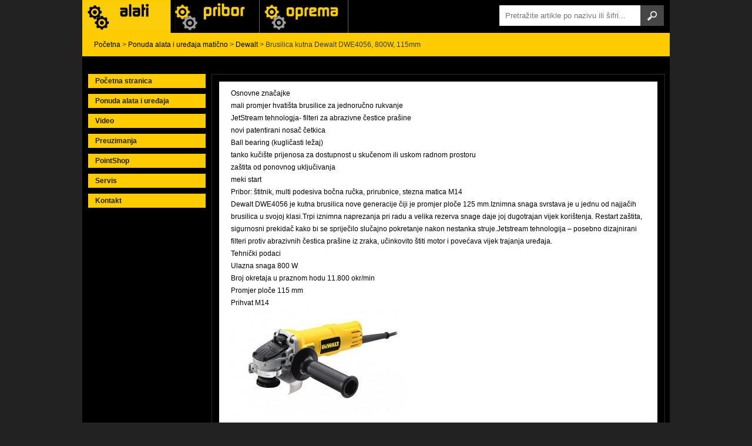

--- FILE ---
content_type: text/html; charset=UTF-8
request_url: https://dewalt.com.hr/alati-i-uredaji/dewalt/brusilica-kutna-dewalt-dwe4056-800w-115mm.html
body_size: 43793
content:
<!DOCTYPE HTML>

<meta http-equiv="Content-Type" content="text/html; charset=UTF-8" />
<title>Brusilica kutna Dewalt DWE4056, 800W, 115mm | Dewalt Hrvatska - Dewalt, Black&amp;Decker i Stanley alati</title>
	


<!-- All in One SEO Pack 2.11 by Michael Torbert of Semper Fi Web Design[87,207] -->
<link rel="author" href="https://plus.google.com/u/0/+Darkotetneralati" />
<meta name="description"  content="Osnovne značajke mali promjer hvatišta brusilice za jednoručno rukvanje JetStream tehnologja- filteri za abrazivne čestice prašine novi patentirani nosač" />

<meta name="keywords"  content="brusilica kutna dewalt dwe4056,800w,115mm" />

<link rel="canonical" href="https://dewalt.com.hr/alati-i-uredaji/dewalt/brusilica-kutna-dewalt-dwe4056-800w-115mm.html" />
			<script type="text/javascript" >
				window.ga=window.ga||function(){(ga.q=ga.q||[]).push(arguments)};ga.l=+new Date;
				ga('create', 'UA-8629466-31', 'auto');
				// Plugins
				
				ga('send', 'pageview');
			</script>
			<script async src="https://www.google-analytics.com/analytics.js"></script>
			<!-- /all in one seo pack -->
<link rel='dns-prefetch' href='//ajax.googleapis.com' />
<link rel='dns-prefetch' href='//s.w.org' />
<link rel="alternate" type="application/rss+xml" title="Dewalt Hrvatska - Dewalt, Black&amp;Decker i Stanley alati &raquo; Kanal" href="https://dewalt.com.hr/feed" />
<link rel="alternate" type="application/rss+xml" title="Dewalt Hrvatska - Dewalt, Black&amp;Decker i Stanley alati &raquo; Kanal komentara" href="https://dewalt.com.hr/comments/feed" />
		<script type="text/javascript">
			window._wpemojiSettings = {"baseUrl":"https:\/\/s.w.org\/images\/core\/emoji\/2.2.1\/72x72\/","ext":".png","svgUrl":"https:\/\/s.w.org\/images\/core\/emoji\/2.2.1\/svg\/","svgExt":".svg","source":{"concatemoji":"https:\/\/dewalt.com.hr\/wp-includes\/js\/wp-emoji-release.min.js?ver=4.7.29"}};
			!function(t,a,e){var r,n,i,o=a.createElement("canvas"),l=o.getContext&&o.getContext("2d");function c(t){var e=a.createElement("script");e.src=t,e.defer=e.type="text/javascript",a.getElementsByTagName("head")[0].appendChild(e)}for(i=Array("flag","emoji4"),e.supports={everything:!0,everythingExceptFlag:!0},n=0;n<i.length;n++)e.supports[i[n]]=function(t){var e,a=String.fromCharCode;if(!l||!l.fillText)return!1;switch(l.clearRect(0,0,o.width,o.height),l.textBaseline="top",l.font="600 32px Arial",t){case"flag":return(l.fillText(a(55356,56826,55356,56819),0,0),o.toDataURL().length<3e3)?!1:(l.clearRect(0,0,o.width,o.height),l.fillText(a(55356,57331,65039,8205,55356,57096),0,0),e=o.toDataURL(),l.clearRect(0,0,o.width,o.height),l.fillText(a(55356,57331,55356,57096),0,0),e!==o.toDataURL());case"emoji4":return l.fillText(a(55357,56425,55356,57341,8205,55357,56507),0,0),e=o.toDataURL(),l.clearRect(0,0,o.width,o.height),l.fillText(a(55357,56425,55356,57341,55357,56507),0,0),e!==o.toDataURL()}return!1}(i[n]),e.supports.everything=e.supports.everything&&e.supports[i[n]],"flag"!==i[n]&&(e.supports.everythingExceptFlag=e.supports.everythingExceptFlag&&e.supports[i[n]]);e.supports.everythingExceptFlag=e.supports.everythingExceptFlag&&!e.supports.flag,e.DOMReady=!1,e.readyCallback=function(){e.DOMReady=!0},e.supports.everything||(r=function(){e.readyCallback()},a.addEventListener?(a.addEventListener("DOMContentLoaded",r,!1),t.addEventListener("load",r,!1)):(t.attachEvent("onload",r),a.attachEvent("onreadystatechange",function(){"complete"===a.readyState&&e.readyCallback()})),(r=e.source||{}).concatemoji?c(r.concatemoji):r.wpemoji&&r.twemoji&&(c(r.twemoji),c(r.wpemoji)))}(window,document,window._wpemojiSettings);
		</script>
		<style type="text/css">
img.wp-smiley,
img.emoji {
	display: inline !important;
	border: none !important;
	box-shadow: none !important;
	height: 1em !important;
	width: 1em !important;
	margin: 0 .07em !important;
	vertical-align: -0.1em !important;
	background: none !important;
	padding: 0 !important;
}
</style>
<script type='text/javascript' src='http://ajax.googleapis.com/ajax/libs/jquery/1.4.1/jquery.min.js?ver=4.7.29'></script>
<link rel='https://api.w.org/' href='https://dewalt.com.hr/wp-json/' />
<link rel='prev' title='Pištolj za silikoniranje aku XR Dewalt DCE560D1, 300-310ml 18V, 2,0Ah' href='https://dewalt.com.hr/alati-i-uredaji/dewalt/pistolj-za-silikoniranje-aku-xr-dewalt-dce560d1-300-310ml-18v-20ah.html' />
<link rel='next' title='Radio punjač TOUGHSYSTEM Dewalt DWST1-75659-QW' href='https://dewalt.com.hr/alati-i-uredaji/dewalt/radio-punjac-toughsystem-dewalt-dwst1-75659-qw.html' />
<link rel='shortlink' href='https://dewalt.com.hr/?p=11186' />
<link rel="alternate" type="application/json+oembed" href="https://dewalt.com.hr/wp-json/oembed/1.0/embed?url=https%3A%2F%2Fdewalt.com.hr%2Falati-i-uredaji%2Fdewalt%2Fbrusilica-kutna-dewalt-dwe4056-800w-115mm.html" />
<link rel="alternate" type="text/xml+oembed" href="https://dewalt.com.hr/wp-json/oembed/1.0/embed?url=https%3A%2F%2Fdewalt.com.hr%2Falati-i-uredaji%2Fdewalt%2Fbrusilica-kutna-dewalt-dwe4056-800w-115mm.html&#038;format=xml" />
		<style type="text/css">.recentcomments a{display:inline !important;padding:0 !important;margin:0 !important;}</style>
		<link rel="shortcut icon" href="https://dewalt.com.hr/wp-content/themes/dewalt/favicon.ico" type="image/x-icon" />
<script type="text/javascript" src="https://dewalt.com.hr/wp-content/themes/dewalt/fancybox/jquery.fancybox-1.3.4.pack.js"></script>
<script type="text/javascript" src="https://dewalt.com.hr/wp-content/themes/dewalt/fancybox/jquery.easing-1.3.pack.js"></script>
<script src="https://dewalt.com.hr/wp-content/themes/dewalt/skripte/livevalidation.js" type="text/javascript"></script>
<script src="https://dewalt.com.hr/wp-content/themes/dewalt/skripte/skripte.js"></script>
<link rel="stylesheet" href="https://dewalt.com.hr/wp-content/themes/dewalt/fancybox/jquery.fancybox-1.3.4.css" type="text/css" media="screen" />
<link rel="stylesheet" href="https://dewalt.com.hr/wp-content/themes/dewalt/style.css" type="text/css" />
</head>

<body class="post-template-default single single-post postid-11186 single-format-standard">
	
	<div id="kontejner">
	<div id="header">
        <div id="header-logoi">
            <div class="dewalt aktivan">
                <a href="/alati-i-uredaji/dewalt">Alati i uređaji</a>
            </div>
            <div class="blackanddecker">
                <a href="/alati-i-uredaji/black-and-decker">Alati Black & Decker</a>
            </div>
            <div class="stanley">
                <a href="/alati-i-uredaji/stanley-alati">Alati Stanley</a>
            </div>
        </div>
        <div id="trazilica"><form action="https://dewalt.com.hr" id="forma" method="get">
    <div>
        <input type="text" id="s" name="s" value="" placeholder="Pretražite artikle po nazivu ili šifri..." />
        <input type="submit" value="" id="searchsubmit" />
    </div>
</form> </div>	</div>
    <div class="breadcrumbs dewalt">
    <!-- Breadcrumb NavXT 5.4.0 -->
<a title="Početna stranica" href="https://dewalt.com.hr">Početna</a> &gt; <a title="Ponuda alata i uređaja matično" href="https://dewalt.com.hr/./alati-i-uredaji">Ponuda alata i uređaja matično</a> &gt; <a title="Dewalt" href="https://dewalt.com.hr/./alati-i-uredaji/dewalt">Dewalt</a> &gt; Brusilica kutna Dewalt DWE4056, 800W, 115mm    </div><!--header-->
<div id="sidebar">
  <ul id="navigacija" class="dewalt">
   <li><a href="https://dewalt.com.hr">Početna stranica</a></li>
   <li><a href="https://dewalt.com.hr/alati-i-uredaji">Ponuda alata i uređaja</a>
   <ul>	<li class="cat-item cat-item-31"><a href="https://dewalt.com.hr/./alati-i-uredaji/black-and-decker" title="black-and-decker, američki proizvođač električnih alata za kućne majstore, inovativni proizvodi, tradicija, osiguran kvalitetan servis, rezevni djelovi...">Black And Decker</a>
<ul class='children'>
	<li class="cat-item cat-item-27"><a href="https://dewalt.com.hr/./alati-i-uredaji/black-and-decker/alati-i-uredjaji-black-and-decker-alati" >Akcija Black&amp;Decker 2016</a>
</li>
	<li class="cat-item cat-item-102"><a href="https://dewalt.com.hr/./alati-i-uredaji/black-and-decker/black-and-decker-kucanski-aparati" >Black&amp;Decker &#8211; kućanski aparati</a>
	<ul class='children'>
	<li class="cat-item cat-item-103"><a href="https://dewalt.com.hr/./alati-i-uredaji/black-and-decker/black-and-decker-kucanski-aparati/usisavaci" >Usisavači</a>
</li>
	</ul>
</li>
	<li class="cat-item cat-item-101"><a href="https://dewalt.com.hr/./alati-i-uredaji/black-and-decker/black-and-decker-vrtni-program" >Black&amp;Decker &#8211; vrtni program</a>
	<ul class='children'>
	<li class="cat-item cat-item-113"><a href="https://dewalt.com.hr/./alati-i-uredaji/black-and-decker/black-and-decker-vrtni-program/alati-i-uredjai-black-and-decker-vrtni-program" >Black&amp;Decker Lančaste pile</a>
</li>
	<li class="cat-item cat-item-111"><a href="https://dewalt.com.hr/./alati-i-uredaji/black-and-decker/black-and-decker-vrtni-program/kosilice" >Kosilice</a>
</li>
	<li class="cat-item cat-item-115"><a href="https://dewalt.com.hr/./alati-i-uredaji/black-and-decker/black-and-decker-vrtni-program/puhalice" >Puhalice</a>
</li>
	<li class="cat-item cat-item-114"><a href="https://dewalt.com.hr/./alati-i-uredaji/black-and-decker/black-and-decker-vrtni-program/skare-za-zivicu" >Škare za živicu</a>
</li>
	<li class="cat-item cat-item-112"><a href="https://dewalt.com.hr/./alati-i-uredaji/black-and-decker/black-and-decker-vrtni-program/skare-za-zivicu-akumulatorske" >Škare za živicu &#8211; akumulatorske</a>
</li>
	<li class="cat-item cat-item-110"><a href="https://dewalt.com.hr/./alati-i-uredaji/black-and-decker/black-and-decker-vrtni-program/trimeri" >Trimeri</a>
</li>
	</ul>
</li>
	<li class="cat-item cat-item-32"><a href="https://dewalt.com.hr/./alati-i-uredaji/black-and-decker/alati-i-uredjaji-black-and-decker" >Black&amp;Decker alati</a>
	<ul class='children'>
	<li class="cat-item cat-item-246"><a href="https://dewalt.com.hr/./alati-i-uredaji/black-and-decker/alati-i-uredjaji-black-and-decker/alati-i-uredjaji-black-and-decker-agregati" >Black&amp;Decker Agregati-generatori struje</a>
</li>
	<li class="cat-item cat-item-118"><a href="https://dewalt.com.hr/./alati-i-uredaji/black-and-decker/alati-i-uredjaji-black-and-decker/alati-i-uredjaji-black-and-decker-aku-busilice-odvijaci" >Black&amp;Decker Aku bušilica-odvijač</a>
</li>
	<li class="cat-item cat-item-285"><a href="https://dewalt.com.hr/./alati-i-uredaji/black-and-decker/alati-i-uredjaji-black-and-decker/alati-i-uredjaji-black-decker-aku-udarne-busilice-odvijaci" >Black&amp;Decker Aku udarne bušilica-odvijač</a>
</li>
	<li class="cat-item cat-item-284"><a href="https://dewalt.com.hr/./alati-i-uredaji/black-and-decker/alati-i-uredjaji-black-and-decker/black-and-decker-akumulatorski-odvijaci" >Black&amp;Decker Akumulatorski odvijači</a>
</li>
	<li class="cat-item cat-item-122"><a href="https://dewalt.com.hr/./alati-i-uredaji/black-and-decker/alati-i-uredjaji-black-and-decker/black-and-decker-blanjalice-black-and-decker-alati" >Black&amp;Decker Blanjalice za drvo</a>
</li>
	<li class="cat-item cat-item-117"><a href="https://dewalt.com.hr/./alati-i-uredaji/black-and-decker/alati-i-uredjaji-black-and-decker/busaci-cekici-black-decker" >Black&amp;Decker Bušaći čekići SDS-plus</a>
</li>
	<li class="cat-item cat-item-116"><a href="https://dewalt.com.hr/./alati-i-uredaji/black-and-decker/alati-i-uredjaji-black-and-decker/busilice-black-and-decker" >Black&amp;Decker Bušilice za drvo i metal</a>
		<ul class='children'>
	<li class="cat-item cat-item-286"><a href="https://dewalt.com.hr/./alati-i-uredaji/black-and-decker/alati-i-uredjaji-black-and-decker/busilice-black-and-decker/udarne-busilice-black-and-decker" >Black&amp;Decker Udarne bušilice</a>
</li>
		</ul>
</li>
	<li class="cat-item cat-item-289"><a href="https://dewalt.com.hr/./alati-i-uredaji/black-and-decker/alati-i-uredjaji-black-and-decker/alati-i-uredjai-balack-decker-detektori-matala" >Black&amp;Decker Detektori metala</a>
</li>
	<li class="cat-item cat-item-124"><a href="https://dewalt.com.hr/./alati-i-uredaji/black-and-decker/alati-i-uredjaji-black-and-decker/alati-i-uredjaji-black-and-decker-ekscentar-brusilice" >Black&amp;Decker ekscentar brusilice</a>
</li>
	<li class="cat-item cat-item-127"><a href="https://dewalt.com.hr/./alati-i-uredaji/black-and-decker/alati-i-uredjaji-black-and-decker/black-decker-fen-puhala-vruceg-zraka" >Black&amp;Decker Fen -puhalo vrućeg zraka</a>
</li>
	<li class="cat-item cat-item-123"><a href="https://dewalt.com.hr/./alati-i-uredaji/black-and-decker/alati-i-uredjaji-black-and-decker/glodalice-black-and-decker-alati" >Black&amp;Decker Glodalice za drvo</a>
</li>
	<li class="cat-item cat-item-125"><a href="https://dewalt.com.hr/./alati-i-uredaji/black-and-decker/alati-i-uredjaji-black-and-decker/alati-i-uredjaji-black-decker-klamerice" >Black&amp;Decker Klamerice električne</a>
</li>
	<li class="cat-item cat-item-121"><a href="https://dewalt.com.hr/./alati-i-uredaji/black-and-decker/alati-i-uredjaji-black-and-decker/kruzne-pile-black-decker-alati" >Black&amp;Decker Kružne pile</a>
</li>
	<li class="cat-item cat-item-119"><a href="https://dewalt.com.hr/./alati-i-uredaji/black-and-decker/alati-i-uredjaji-black-and-decker/black-decker-alati-kutne-brusilice" >Black&amp;Decker Kutne brusilice</a>
</li>
	<li class="cat-item cat-item-130"><a href="https://dewalt.com.hr/./alati-i-uredaji/black-and-decker/alati-i-uredjaji-black-and-decker/alati-i-uredjaji-black-decker-laserska-tehnika" >Black&amp;Decker Laserska tehnika</a>
</li>
	<li class="cat-item cat-item-288"><a href="https://dewalt.com.hr/./alati-i-uredaji/black-and-decker/alati-i-uredjaji-black-and-decker/alati-i-uredjaji-black-decker-visenamjenski-alat" >Black&amp;Decker Multimaster &#8211; višenamjenski alat</a>
</li>
	<li class="cat-item cat-item-290"><a href="https://dewalt.com.hr/./alati-i-uredaji/black-and-decker/alati-i-uredjaji-black-and-decker/black-decker-radni-stolovi" >Black&amp;Decker Radni stolovi</a>
</li>
	<li class="cat-item cat-item-120"><a href="https://dewalt.com.hr/./alati-i-uredaji/black-and-decker/alati-i-uredjaji-black-and-decker/alati-i-uredjaji-black-decker-ubodne-pile" >Black&amp;Decker Ubodne pile</a>
</li>
	<li class="cat-item cat-item-287"><a href="https://dewalt.com.hr/./alati-i-uredaji/black-and-decker/alati-i-uredjaji-black-and-decker/alati-i-uredjaji-black-decker-sabljaste-i-univerzalne-pile" >Black&amp;Decker-Sabljaste i univerzalne pile</a>
</li>
	<li class="cat-item cat-item-126"><a href="https://dewalt.com.hr/./alati-i-uredaji/black-and-decker/alati-i-uredjaji-black-and-decker/alati-i-uredjaj-black-decker-multimaster" >Black+Decker MultiEvo multialati</a>
</li>
	</ul>
</li>
	<li class="cat-item cat-item-310"><a href="https://dewalt.com.hr/./alati-i-uredaji/black-and-decker/alati-i-uredjaji-black-and-decker-automotiv" >Black+Decker Automotiv</a>
</li>
	<li class="cat-item cat-item-128"><a href="https://dewalt.com.hr/./alati-i-uredaji/black-and-decker/alati-i-uredjai-black-decker-kompresori" >Black+Decker Kompresori</a>
</li>
	<li class="cat-item cat-item-309"><a href="https://dewalt.com.hr/./alati-i-uredaji/black-and-decker/alati-i-uredjaji-black-and-decker-pribor-i-oprema" >Black+Decker pribor i oprema</a>
</li>
	<li class="cat-item cat-item-301"><a href="https://dewalt.com.hr/./alati-i-uredaji/black-and-decker/alati-i-uredjaji-black-decker-pribor-bit-nastavci" >Black+Decker setovi bit nastavaka</a>
</li>
	<li class="cat-item cat-item-315"><a href="https://dewalt.com.hr/./alati-i-uredaji/black-and-decker/usisavaci-black-decker" >Black+Decker usisavači</a>
</li>
</ul>
</li>
	<li class="cat-item cat-item-28"><a href="https://dewalt.com.hr/./alati-i-uredaji/dewalt" title="Dewalt Alati">Dewalt</a>
<ul class='children'>
	<li class="cat-item cat-item-183"><a href="https://dewalt.com.hr/./alati-i-uredaji/dewalt/alati-i-uredjaji-dewalt-akcija" >AKCIJA Dewalt 2016</a>
</li>
	<li class="cat-item cat-item-156"><a href="https://dewalt.com.hr/./alati-i-uredaji/dewalt/akumulatorski-setovi-alata" >Akumulatorski alati_setovi</a>
</li>
	<li class="cat-item cat-item-29"><a href="https://dewalt.com.hr/./alati-i-uredaji/dewalt/alati-i-uredjaji-dewalt-akumulatorski-alati-svi" >Dewalt Akumulatorski alati-svi</a>
	<ul class='children'>
	<li class="cat-item cat-item-34"><a href="https://dewalt.com.hr/./alati-i-uredaji/dewalt/alati-i-uredjaji-dewalt-akumulatorski-alati-svi/alati-i-uredjaji-dewalt-akumulatorske-busilice-i-odvijaci" >Dewalt aku Bušilice-odvijači</a>
</li>
	<li class="cat-item cat-item-35"><a href="https://dewalt.com.hr/./alati-i-uredaji/dewalt/alati-i-uredjaji-dewalt-akumulatorski-alati-svi/alati-i-uredjaji-dewalt-akumulatorske-kruzne-pile" >Dewalt aku kružne pile</a>
</li>
	<li class="cat-item cat-item-56"><a href="https://dewalt.com.hr/./alati-i-uredaji/dewalt/alati-i-uredjaji-dewalt-akumulatorski-alati-svi/alati-i-uredjaji-dewalt-akumulatorske-kutne-brusilice" >Dewalt Aku kutne brusilice</a>
</li>
	<li class="cat-item cat-item-59"><a href="https://dewalt.com.hr/./alati-i-uredaji/dewalt/alati-i-uredjaji-dewalt-akumulatorski-alati-svi/alati-i-uredjaji-dewalt-akumulatorske-kutne-busilice" >Dewalt Aku kutne bušilice</a>
</li>
	<li class="cat-item cat-item-259"><a href="https://dewalt.com.hr/./alati-i-uredaji/dewalt/alati-i-uredjaji-dewalt-akumulatorski-alati-svi/alati-i-uredjaji-dewalt-multimaster-akumulatorski-uredaji" >Dewalt Aku multimaster &#8211; višenamjenski alat</a>
</li>
	<li class="cat-item cat-item-270"><a href="https://dewalt.com.hr/./alati-i-uredaji/dewalt/alati-i-uredjaji-dewalt-akumulatorski-alati-svi/alati-i-uredjaji-dewalt-pistolji-za-silikon-aku" >Dewalt Aku pištolji za silikon</a>
</li>
	<li class="cat-item cat-item-248"><a href="https://dewalt.com.hr/./alati-i-uredaji/dewalt/alati-i-uredjaji-dewalt-akumulatorski-alati-svi/alati-i-uredjaji-dewalt-aku-punjaci" >Dewalt Aku punjači</a>
</li>
	<li class="cat-item cat-item-55"><a href="https://dewalt.com.hr/./alati-i-uredaji/dewalt/alati-i-uredjaji-dewalt-akumulatorski-alati-svi/alati-i-uredjaji-dewalt-akumulatorske-sabljaste-pile" >Dewalt Aku sabljaste pile</a>
</li>
	<li class="cat-item cat-item-53"><a href="https://dewalt.com.hr/./alati-i-uredaji/dewalt/alati-i-uredjaji-dewalt-akumulatorski-alati-svi/alati-i-uredjaji-dewalt-akumulatorski-busaci-cekici" >Dewalt Aku SDS- plus bušaći čekić</a>
</li>
	<li class="cat-item cat-item-266"><a href="https://dewalt.com.hr/./alati-i-uredaji/dewalt/alati-i-uredjaji-dewalt-akumulatorski-alati-svi/alati-i-uredjaji-dewalt-akumulatorski-termometar" >Dewalt Aku termometri</a>
</li>
	<li class="cat-item cat-item-36"><a href="https://dewalt.com.hr/./alati-i-uredaji/dewalt/alati-i-uredjaji-dewalt-akumulatorski-alati-svi/alati-i-uredjaji-dewalt-akumulatorske-ubodne-pile" >Dewalt Aku ubodne pile</a>
</li>
	<li class="cat-item cat-item-54"><a href="https://dewalt.com.hr/./alati-i-uredaji/dewalt/alati-i-uredjaji-dewalt-akumulatorski-alati-svi/aalati-i-uredjaji-dewalt-kumulatorski-udarni-stezaci" >Dewalt Aku udarni stezači</a>
</li>
	<li class="cat-item cat-item-61"><a href="https://dewalt.com.hr/./alati-i-uredaji/dewalt/alati-i-uredjaji-dewalt-akumulatorski-alati-svi/alati-i-uredjaji-dewalt-akumulatorske-baterije" >Dewalt Akumulatorske baterije</a>
</li>
	<li class="cat-item cat-item-265"><a href="https://dewalt.com.hr/./alati-i-uredaji/dewalt/alati-i-uredjaji-dewalt-akumulatorski-alati-svi/alati-i-uredjaji-dewalt-inspekcijska-kamera" title="Inspekcijske kamere">Dewalt Inspekcijske kamere</a>
</li>
	<li class="cat-item cat-item-269"><a href="https://dewalt.com.hr/./alati-i-uredaji/dewalt/alati-i-uredjaji-dewalt-akumulatorski-alati-svi/alati-i-uredjaji-dewalt-odvijaci-aku" >Dewalt Odvijači aku</a>
</li>
	<li class="cat-item cat-item-58"><a href="https://dewalt.com.hr/./alati-i-uredaji/dewalt/alati-i-uredjaji-dewalt-akumulatorski-alati-svi/alati-i-uredjaji-dewalt-radio-uredaji-aku" >Dewalt Radio uređaji aku</a>
</li>
	<li class="cat-item cat-item-57"><a href="https://dewalt.com.hr/./alati-i-uredaji/dewalt/alati-i-uredjaji-dewalt-akumulatorski-alati-svi/alati-i-uredjaji-dewalt-svjetiljke-aku" >Dewalt Svjetiljke aku</a>
</li>
	<li class="cat-item cat-item-52"><a href="https://dewalt.com.hr/./alati-i-uredaji/dewalt/alati-i-uredjaji-dewalt-akumulatorski-alati-svi/alati-i-uredjaji-dewalt-akumulatorske-udarne-busilice-i-odvijaci" >Dewalt Udarne bušilice-odvijači aku</a>
</li>
	<li class="cat-item cat-item-271"><a href="https://dewalt.com.hr/./alati-i-uredaji/dewalt/alati-i-uredjaji-dewalt-akumulatorski-alati-svi/alati-i-uredjaji-dewalt-usisavaci-aku" >Dewalt Usisavači aku</a>
</li>
	<li class="cat-item cat-item-60"><a href="https://dewalt.com.hr/./alati-i-uredaji/dewalt/alati-i-uredjaji-dewalt-akumulatorski-alati-svi/alati-i-uredjaji-dewalt-akumulatorski-zabijaci-cavala" >Dewalt Zabijači čavala aku</a>
</li>
	</ul>
</li>
	<li class="cat-item cat-item-65"><a href="https://dewalt.com.hr/./alati-i-uredaji/dewalt/alati-i-uredjaji-dewalt-blanjalice" >Dewalt Blanjalice za drvo</a>
</li>
	<li class="cat-item cat-item-44"><a href="https://dewalt.com.hr/./alati-i-uredaji/dewalt/alati-i-uredjaji-dewalt-brusilice-za-drvo-i-metal" >Dewalt Brusilice za drvo i metal</a>
	<ul class='children'>
	<li class="cat-item cat-item-69"><a href="https://dewalt.com.hr/./alati-i-uredaji/dewalt/alati-i-uredjaji-dewalt-brusilice-za-drvo-i-metal/alati-i-uredjaji-dewalt-ekscentarske-brusilice" >Dewalt Ekscentarske brusilice2</a>
</li>
	<li class="cat-item cat-item-68"><a href="https://dewalt.com.hr/./alati-i-uredaji/dewalt/alati-i-uredjaji-dewalt-brusilice-za-drvo-i-metal/alati-i-uredjaji-dewalt-oscilatorne-brusilice" >Dewalt Ekscentarske brusilice3</a>
</li>
	<li class="cat-item cat-item-70"><a href="https://dewalt.com.hr/./alati-i-uredaji/dewalt/alati-i-uredjaji-dewalt-brusilice-za-drvo-i-metal/alati-i-uredjaji-dewalt-tracne-brusilice" >Dewalt Tračne brusilice</a>
</li>
	</ul>
</li>
	<li class="cat-item cat-item-40"><a href="https://dewalt.com.hr/./alati-i-uredaji/dewalt/dewalt-busaci-cekici" >Dewalt Bušaći čekić SDS-plus i SDS-max</a>
	<ul class='children'>
	<li class="cat-item cat-item-72"><a href="https://dewalt.com.hr/./alati-i-uredaji/dewalt/dewalt-busaci-cekici/dewalt-busaci-cekic-sds-max" >Dewalt Bušaći čekić SDS-max</a>
</li>
	<li class="cat-item cat-item-74"><a href="https://dewalt.com.hr/./alati-i-uredaji/dewalt/dewalt-busaci-cekici/alati-i-uredjaji-dewalt-sds-plus-udarni-cekici" >Dewalt Bušaći čekić SDS-plus</a>
</li>
	<li class="cat-item cat-item-73"><a href="https://dewalt.com.hr/./alati-i-uredaji/dewalt/dewalt-busaci-cekici/alati-i-uredjaji-dewalt-sds-plus-busaci-cekici" >Dewalt L-dizajn Bušaći čekići SDS-plus</a>
</li>
	</ul>
</li>
	<li class="cat-item cat-item-146"><a href="https://dewalt.com.hr/./alati-i-uredaji/dewalt/alati-i-uredjaji-dewalt-busilice" >Dewalt Bušilice elektronske</a>
</li>
	<li class="cat-item cat-item-63"><a href="https://dewalt.com.hr/./alati-i-uredaji/dewalt/alati-i-uredjaji-dewalt-busilice-magnetne" >Dewalt Bušilice magnetne</a>
</li>
	<li class="cat-item cat-item-149"><a href="https://dewalt.com.hr/./alati-i-uredaji/dewalt/alati-i-uredjaji-dewalt-busilica-udarna" >Dewalt Bušilice udarne 8</a>
</li>
	<li class="cat-item cat-item-274"><a href="https://dewalt.com.hr/./alati-i-uredaji/dewalt/alati-i-uredjaji-dewalt-cekici-za-rusenje" >Dewalt Čekići za rušenje i klesanje</a>
	<ul class='children'>
	<li class="cat-item cat-item-307"><a href="https://dewalt.com.hr/./alati-i-uredaji/dewalt/alati-i-uredjaji-dewalt-cekici-za-rusenje/alati-i-uredjaji-dewalt-cekici-za-rusenje-i-klesanje-sds" >Dewalt Čekići za klesanje SDS-plus i SDS-max</a>
</li>
	<li class="cat-item cat-item-71"><a href="https://dewalt.com.hr/./alati-i-uredaji/dewalt/alati-i-uredjaji-dewalt-cekici-za-rusenje/alati-i-uredjaji-dewalt-razbijaci" >Dewalt Razbijači SDS-MAX i HEX</a>
</li>
	</ul>
</li>
	<li class="cat-item cat-item-41"><a href="https://dewalt.com.hr/./alati-i-uredaji/dewalt/dijamantna-tehnika-dewalt" >Dewalt Dijamantna tehnika</a>
	<ul class='children'>
	<li class="cat-item cat-item-76"><a href="https://dewalt.com.hr/./alati-i-uredaji/dewalt/dijamantna-tehnika-dewalt/dijamantne-busilice-dewalt" >Dewalt Dijamantne bušilice</a>
</li>
	<li class="cat-item cat-item-77"><a href="https://dewalt.com.hr/./alati-i-uredaji/dewalt/dijamantna-tehnika-dewalt/stalci-za-dijamantnu-tehniku-dewalt" >Stalci za dijamantnu tehniku</a>
</li>
	</ul>
</li>
	<li class="cat-item cat-item-50"><a href="https://dewalt.com.hr/./alati-i-uredaji/dewalt/alati-i-uredjaji-dewalt-puhala-vruceg-zraka" >Dewalt Fen &#8211; puhala vrućeg zraka</a>
</li>
	<li class="cat-item cat-item-45"><a href="https://dewalt.com.hr/./alati-i-uredaji/dewalt/glodalice-dewalt-alati" >Dewalt Glodalice za drvo</a>
	<ul class='children'>
	<li class="cat-item cat-item-82"><a href="https://dewalt.com.hr/./alati-i-uredaji/dewalt/glodalice-dewalt-alati/glodalice-za-spojeve-dewalt" >Dewalt Glodalica kekserica</a>
</li>
	<li class="cat-item cat-item-80"><a href="https://dewalt.com.hr/./alati-i-uredaji/dewalt/glodalice-dewalt-alati/alati-i-uredjaji-dewalt-rubne-glodalice" >Dewalt Rubne glodalice</a>
</li>
	<li class="cat-item cat-item-79"><a href="https://dewalt.com.hr/./alati-i-uredaji/dewalt/glodalice-dewalt-alati/alati-i-uredjaji-dewalt-vertikalne-glodalice" >Dewalt Vertikalne glodalice</a>
</li>
	</ul>
</li>
	<li class="cat-item cat-item-49"><a href="https://dewalt.com.hr/./alati-i-uredaji/dewalt/alati-i-uredjaji-dewalt-usisavaci-dewalt" >Dewalt Industrijski usisavači</a>
</li>
	<li class="cat-item cat-item-46"><a href="https://dewalt.com.hr/./alati-i-uredaji/dewalt/alati-i-uredjaji-dewalt-pile-kruzne-i-sabljaste" >Dewalt kružne i sabljaste pile</a>
	<ul class='children'>
	<li class="cat-item cat-item-95"><a href="https://dewalt.com.hr/./alati-i-uredaji/dewalt/alati-i-uredjaji-dewalt-pile-kruzne-i-sabljaste/alligator-pile-dewalt" >Dewalt Alligator pile</a>
</li>
	<li class="cat-item cat-item-92"><a href="https://dewalt.com.hr/./alati-i-uredaji/dewalt/alati-i-uredjaji-dewalt-pile-kruzne-i-sabljaste/kruzne-pile-dewalt" >Dewalt Kružne pile</a>
</li>
	<li class="cat-item cat-item-94"><a href="https://dewalt.com.hr/./alati-i-uredaji/dewalt/alati-i-uredjaji-dewalt-pile-kruzne-i-sabljaste/sabljaste-pile-dewalt" >Dewalt Sabljaste pile</a>
</li>
	<li class="cat-item cat-item-93"><a href="https://dewalt.com.hr/./alati-i-uredaji/dewalt/alati-i-uredjaji-dewalt-pile-kruzne-i-sabljaste/ubodne-pile-dewalt" >Dewalt Ubodne pile</a>
</li>
	</ul>
</li>
	<li class="cat-item cat-item-282"><a href="https://dewalt.com.hr/./alati-i-uredaji/dewalt/dewalt-kutije-za-alat-i-torbe" >Dewalt kutije za alat i torbe</a>
</li>
	<li class="cat-item cat-item-43"><a href="https://dewalt.com.hr/./alati-i-uredaji/dewalt/alati-i-uredjaji-dewalt-kutne-brusilice-i-obrada-metala" >Dewalt Kutne brusilice i obrada metala</a>
	<ul class='children'>
	<li class="cat-item cat-item-83"><a href="https://dewalt.com.hr/./alati-i-uredaji/dewalt/alati-i-uredjaji-dewalt-kutne-brusilice-i-obrada-metala/alati-i-uredjaji-dewalt-male-kutne-brusilice" >Dewalt Male kutne brusilice</a>
</li>
	<li class="cat-item cat-item-89"><a href="https://dewalt.com.hr/./alati-i-uredaji/dewalt/alati-i-uredjaji-dewalt-kutne-brusilice-i-obrada-metala/alati-i-uredjaji-dewalt-stabilne-rezacice" >Dewalt Pila za metal</a>
</li>
	<li class="cat-item cat-item-87"><a href="https://dewalt.com.hr/./alati-i-uredaji/dewalt/alati-i-uredjaji-dewalt-kutne-brusilice-i-obrada-metala/alati-i-uredjaji-dewalt-brusilice-za-poliranje" >Dewalt Polirke</a>
</li>
	<li class="cat-item cat-item-86"><a href="https://dewalt.com.hr/./alati-i-uredaji/dewalt/alati-i-uredjaji-dewalt-kutne-brusilice-i-obrada-metala/alati-i-uredjaji-dewalt-ravne-brusilice" >Dewalt Ravne brusilice</a>
</li>
	<li class="cat-item cat-item-88"><a href="https://dewalt.com.hr/./alati-i-uredaji/dewalt/alati-i-uredjaji-dewalt-kutne-brusilice-i-obrada-metala/alati-i-uredjaji-dewalt-stabilne-brusilice" >Dewalt Stolne brusilice</a>
</li>
	<li class="cat-item cat-item-85"><a href="https://dewalt.com.hr/./alati-i-uredaji/dewalt/alati-i-uredjaji-dewalt-kutne-brusilice-i-obrada-metala/dewalt-velike-kutne-brusilice" >Dewalt Velike kutne brusilice</a>
</li>
	<li class="cat-item cat-item-84"><a href="https://dewalt.com.hr/./alati-i-uredaji/dewalt/alati-i-uredjaji-dewalt-kutne-brusilice-i-obrada-metala/alati-i-uredjaji-dewalt-srednje-kutne-brusilice" >Dewalt-Srednje kutne brusilice</a>
</li>
	</ul>
</li>
	<li class="cat-item cat-item-42"><a href="https://dewalt.com.hr/./alati-i-uredaji/dewalt/alati-i-uredjaji-dewalt-mjerni-uredaji-i-niveliri" >Dewalt Laserski mjerni uređaji i niveliri</a>
</li>
	<li class="cat-item cat-item-308"><a href="https://dewalt.com.hr/./alati-i-uredaji/dewalt/alati-i-uredjaji-dewalt-multimaster" >Dewalt Multimaster</a>
</li>
	<li class="cat-item cat-item-39"><a href="https://dewalt.com.hr/./alati-i-uredaji/dewalt/alati-i-uredjaji-dewalt-odvijaci-i-udarni-odvijaci" >Dewalt Odvijači i udarni odvijači</a>
	<ul class='children'>
	<li class="cat-item cat-item-90"><a href="https://dewalt.com.hr/./alati-i-uredaji/dewalt/alati-i-uredjaji-dewalt-odvijaci-i-udarni-odvijaci/alati-i-uredjaji-dewalt-odvijaci" >Dewalt Odvijači za knauf</a>
</li>
	<li class="cat-item cat-item-91"><a href="https://dewalt.com.hr/./alati-i-uredaji/dewalt/alati-i-uredjaji-dewalt-odvijaci-i-udarni-odvijaci/alati-i-uredjaji-dewalt-udarni-odvijaci" >Dewalt Udarni odvijači</a>
</li>
	</ul>
</li>
	<li class="cat-item cat-item-47"><a href="https://dewalt.com.hr/./alati-i-uredaji/dewalt/alati-i-uredjaji-dewalt-preklopno-potezne-pile" >Dewalt preklopno potezne stolne pile</a>
	<ul class='children'>
	<li class="cat-item cat-item-99"><a href="https://dewalt.com.hr/./alati-i-uredaji/dewalt/alati-i-uredjaji-dewalt-preklopno-potezne-pile/dewalt-potezne-pile" >Dewalt Potezne pile</a>
</li>
	<li class="cat-item cat-item-97"><a href="https://dewalt.com.hr/./alati-i-uredaji/dewalt/alati-i-uredjaji-dewalt-preklopno-potezne-pile/alati-i-uredjaji-dewalt-tracne-pile" >Dewalt Tračne pile</a>
</li>
	<li class="cat-item cat-item-96"><a href="https://dewalt.com.hr/./alati-i-uredaji/dewalt/alati-i-uredjaji-dewalt-preklopno-potezne-pile/kombinirane-pile-dewalt" >Kombinirane stolne pile</a>
</li>
	<li class="cat-item cat-item-187"><a href="https://dewalt.com.hr/./alati-i-uredaji/dewalt/alati-i-uredjaji-dewalt-preklopno-potezne-pile/rezacica-za-keramiku" >Pila za keramiku</a>
</li>
	<li class="cat-item cat-item-100"><a href="https://dewalt.com.hr/./alati-i-uredaji/dewalt/alati-i-uredjaji-dewalt-preklopno-potezne-pile/stolne-blanjalice-dewalt" >Stolne blanjalice</a>
</li>
	<li class="cat-item cat-item-98"><a href="https://dewalt.com.hr/./alati-i-uredaji/dewalt/alati-i-uredjaji-dewalt-preklopno-potezne-pile/stolne-pile-dewalt" >Stolne kružne pile</a>
</li>
	</ul>
</li>
	<li class="cat-item cat-item-66"><a href="https://dewalt.com.hr/./alati-i-uredaji/dewalt/alati-i-uredjaji-dewalt-pribor" >Dewalt Pribor za alate Dewalt</a>
	<ul class='children'>
	<li class="cat-item cat-item-276"><a href="https://dewalt.com.hr/./alati-i-uredaji/dewalt/alati-i-uredjaji-dewalt-pribor/alati-i-uredjaji-dewalt-sitnici-za-sakupljanje-prasine" >Dewalt Štitnici za sakupljanje prašine</a>
</li>
	<li class="cat-item cat-item-131"><a href="https://dewalt.com.hr/./alati-i-uredaji/dewalt/alati-i-uredjaji-dewalt-pribor/alati-i-uredjaji-dewalt-svrdla-i-bitevi" >Dewalt Svrdla i bitevi</a>
		<ul class='children'>
	<li class="cat-item cat-item-300"><a href="https://dewalt.com.hr/./alati-i-uredaji/dewalt/alati-i-uredjaji-dewalt-pribor/alati-i-uredjaji-dewalt-svrdla-i-bitevi/alati-i-uredjaji-dewalt-pribor-setovi-svrdala-i-biteva" >Dewalt Setovi svrdala i biteva</a>
</li>
	<li class="cat-item cat-item-132"><a href="https://dewalt.com.hr/./alati-i-uredaji/dewalt/alati-i-uredjaji-dewalt-pribor/alati-i-uredjaji-dewalt-svrdla-i-bitevi/alati-i-uredjaji-dewalt-pribor-svrdla-za-beton" >Dewalt Svrdla za beton</a>
</li>
	<li class="cat-item cat-item-133"><a href="https://dewalt.com.hr/./alati-i-uredaji/dewalt/alati-i-uredjaji-dewalt-pribor/alati-i-uredjaji-dewalt-svrdla-i-bitevi/alati-i-uredjaji-dewalt-pribor-svrdla-za-drvo" >Dewalt Svrdla za drvo</a>
</li>
	<li class="cat-item cat-item-134"><a href="https://dewalt.com.hr/./alati-i-uredaji/dewalt/alati-i-uredjaji-dewalt-pribor/alati-i-uredjaji-dewalt-svrdla-i-bitevi/alati-i-uredjaji-dewalt-pribor-svrdla-za-metal" >Dewalt Svrdla za metal</a>
</li>
		</ul>
</li>
	</ul>
</li>
	<li class="cat-item cat-item-273"><a href="https://dewalt.com.hr/./alati-i-uredaji/dewalt/alati-i-uredjaji-dewalt-pribor-radni-stolovi-i-stalcistalci" >Dewalt Radni stolovi i stalci</a>
</li>
	<li class="cat-item cat-item-314"><a href="https://dewalt.com.hr/./alati-i-uredaji/dewalt/alati-i-uredaji-dewalt-visokotlacni-pereci" >Dewalt visokotlačni perači</a>
</li>
	<li class="cat-item cat-item-299"><a href="https://dewalt.com.hr/./alati-i-uredaji/dewalt/dewalt-novi-alati-2016" >Popis_Dewalt alati 2016</a>
</li>
	<li class="cat-item cat-item-275"><a href="https://dewalt.com.hr/./alati-i-uredaji/dewalt/usisavanje-prasine" >Usisavanje prašine, piljevine&#8230;</a>
</li>
</ul>
</li>
	<li class="cat-item cat-item-328"><a href="https://dewalt.com.hr/./alati-i-uredaji/revolution" >Revolution</a>
</li>
	<li class="cat-item cat-item-37"><a href="https://dewalt.com.hr/./alati-i-uredaji/stanley-alati" title="Ručni i električni alati Stanley">Stanley</a>
<ul class='children'>
	<li class="cat-item cat-item-302"><a href="https://dewalt.com.hr/./alati-i-uredaji/stanley-alati/kutije-za-alat-torbe-ruksaci" >1.Oprema Plano</a>
</li>
	<li class="cat-item cat-item-325"><a href="https://dewalt.com.hr/./alati-i-uredaji/stanley-alati/pointshop-oprema-za-radionice" >2.Oprema za radionice</a>
</li>
	<li class="cat-item cat-item-244"><a href="https://dewalt.com.hr/./alati-i-uredaji/stanley-alati/akcija-stanley" >AKCIJA Stanley 2016</a>
</li>
	<li class="cat-item cat-item-295"><a href="https://dewalt.com.hr/./alati-i-uredaji/stanley-alati/stanley-cekici-poluge" >Stanley Čekići i rušilački alat</a>
</li>
	<li class="cat-item cat-item-143"><a href="https://dewalt.com.hr/./alati-i-uredaji/stanley-alati/alati-i-uredjaji-stanley-elektricni-alati" >Stanley Fatmax električni alati</a>
	<ul class='children'>
	<li class="cat-item cat-item-245"><a href="https://dewalt.com.hr/./alati-i-uredaji/stanley-alati/alati-i-uredjaji-stanley-elektricni-alati/alati-i-uredjaji-stanley-elektricni-alati-agregati" >Stanley agregati-generatori struje</a>
</li>
	<li class="cat-item cat-item-231"><a href="https://dewalt.com.hr/./alati-i-uredaji/stanley-alati/alati-i-uredjaji-stanley-elektricni-alati/alati-i-uredjaji-stanley-elektricni-alati-aku-busilice" >Stanley Akumulatorski alati</a>
		<ul class='children'>
	<li class="cat-item cat-item-313"><a href="https://dewalt.com.hr/./alati-i-uredaji/stanley-alati/alati-i-uredjaji-stanley-elektricni-alati/alati-i-uredjaji-stanley-elektricni-alati-aku-busilice/stanley-aku-busilica-odvijac" >Stanley aku bušilica-odvijač</a>
</li>
		</ul>
</li>
	<li class="cat-item cat-item-242"><a href="https://dewalt.com.hr/./alati-i-uredaji/stanley-alati/alati-i-uredjaji-stanley-elektricni-alati/alati-i-uredjaji-stanley-aparati-za-zavarivanje" >Stanley Aparati za zavarivanje</a>
		<ul class='children'>
	<li class="cat-item cat-item-311"><a href="https://dewalt.com.hr/./alati-i-uredaji/stanley-alati/alati-i-uredjaji-stanley-elektricni-alati/alati-i-uredjaji-stanley-aparati-za-zavarivanje/stanley-zavarivanje" >Stanley zavarivanje</a>
</li>
		</ul>
</li>
	<li class="cat-item cat-item-239"><a href="https://dewalt.com.hr/./alati-i-uredaji/stanley-alati/alati-i-uredjaji-stanley-elektricni-alati/alati-i-uredjaji-stanley-elektricni-alati-blanjalice" >Stanley Blanjalice za drvo</a>
</li>
	<li class="cat-item cat-item-233"><a href="https://dewalt.com.hr/./alati-i-uredaji/stanley-alati/alati-i-uredjaji-stanley-elektricni-alati/alati-i-uredjaji-stanley-elektricni-alati-busaci-i-udarni-cekici" >Stanley Fatmax Bušaći čekići SDS-plus</a>
</li>
	<li class="cat-item cat-item-180"><a href="https://dewalt.com.hr/./alati-i-uredaji/stanley-alati/alati-i-uredjaji-stanley-elektricni-alati/alati-i-uredjaji-stanley-elektricni-alati-rezacica-za-metal" >Stanley FatMax Pila za metal</a>
</li>
	<li class="cat-item cat-item-234"><a href="https://dewalt.com.hr/./alati-i-uredaji/stanley-alati/alati-i-uredjaji-stanley-elektricni-alati/alati-i-uredjaji-stanley-elektricni-alati-pile" title="Električne pile za drvo i metal">Stanley Fatmax Pile za drvo i metal</a>
</li>
	<li class="cat-item cat-item-238"><a href="https://dewalt.com.hr/./alati-i-uredaji/stanley-alati/alati-i-uredjaji-stanley-elektricni-alati/alati-i-uredjaji-stanley-elektricni-alati-puhala-vruceg-zraka" >Stanley Fen &#8211; puhalica vručeg zraka</a>
</li>
	<li class="cat-item cat-item-236"><a href="https://dewalt.com.hr/./alati-i-uredaji/stanley-alati/alati-i-uredjaji-stanley-elektricni-alati/alati-i-uredjaji-stanley-elektricni-alati-kutne-brusilice" >Stanley Kutne brusilice</a>
</li>
	<li class="cat-item cat-item-240"><a href="https://dewalt.com.hr/./alati-i-uredaji/stanley-alati/alati-i-uredjaji-stanley-elektricni-alati/multimaster" >Stanley Multimaster &#8211; višenamjenski lat</a>
</li>
	<li class="cat-item cat-item-232"><a href="https://dewalt.com.hr/./alati-i-uredaji/stanley-alati/alati-i-uredjaji-stanley-elektricni-alati/alati-i-uredjaji-stanley-udarne-busilice" >Stanley Udarne bušilice</a>
</li>
	</ul>
</li>
	<li class="cat-item cat-item-200"><a href="https://dewalt.com.hr/./alati-i-uredaji/stanley-alati/stanley-gleteri" >Stanley Gleteri, špahtle</a>
</li>
	<li class="cat-item cat-item-196"><a href="https://dewalt.com.hr/./alati-i-uredaji/stanley-alati/alati-i-uredjaji-stanley-klamerice" >Stanley Klamerice, čavlići i spajalice</a>
</li>
	<li class="cat-item cat-item-297"><a href="https://dewalt.com.hr/./alati-i-uredaji/stanley-alati/alati-i-uredjaji-stanley-klijesta-elektricarska" >Stanley Kliješta</a>
</li>
	<li class="cat-item cat-item-319"><a href="https://dewalt.com.hr/./alati-i-uredaji/stanley-alati/alati-i-uredjaji-stanley-kompresori" >Stanley kompresori</a>
	<ul class='children'>
	<li class="cat-item cat-item-324"><a href="https://dewalt.com.hr/./alati-i-uredaji/stanley-alati/alati-i-uredjaji-stanley-kompresori/alati-i-uredjaji-stanley-pribir-za-zracni-alat" >Stanley pribor za zračni alat</a>
</li>
	<li class="cat-item cat-item-323"><a href="https://dewalt.com.hr/./alati-i-uredaji/stanley-alati/alati-i-uredjaji-stanley-kompresori/alati-i-uredjaji-stanley-zracni-alat" >Stanley zračni alat</a>
</li>
	</ul>
</li>
	<li class="cat-item cat-item-195"><a href="https://dewalt.com.hr/./alati-i-uredaji/stanley-alati/stanley-kutije-za-alat-i-torbe" title="Kutije za alat i pribor">Stanley kutije za alat i organizeri</a>
</li>
	<li class="cat-item cat-item-144"><a href="https://dewalt.com.hr/./alati-i-uredaji/stanley-alati/stanley-laserski-uredaji-i-niveliri" >Stanley Laserski uređaji i niveliri</a>
</li>
	<li class="cat-item cat-item-192"><a href="https://dewalt.com.hr/./alati-i-uredaji/stanley-alati/alati-i-uredjaji-stanley-libele" >Stanley Libele</a>
</li>
	<li class="cat-item cat-item-191"><a href="https://dewalt.com.hr/./alati-i-uredaji/stanley-alati/alati-i-uredjaji-stanley-metri" >Stanley Metri</a>
</li>
	<li class="cat-item cat-item-199"><a href="https://dewalt.com.hr/./alati-i-uredaji/stanley-alati/stanley-nasadni-kljucevi-gedore" >Stanley nasadni ključevi,gedore</a>
</li>
	<li class="cat-item cat-item-197"><a href="https://dewalt.com.hr/./alati-i-uredaji/stanley-alati/alati-i-uredjaji-stanley-odvijaci" >Stanley Odvijači</a>
</li>
	<li class="cat-item cat-item-201"><a href="https://dewalt.com.hr/./alati-i-uredaji/stanley-alati/alati-i-uredjaji-stanley-oznacavanje" >Stanley Označavanje</a>
</li>
	<li class="cat-item cat-item-305"><a href="https://dewalt.com.hr/./alati-i-uredaji/stanley-alati/stanley-pile-za-metal" >Stanley Pile za metal</a>
</li>
	<li class="cat-item cat-item-194"><a href="https://dewalt.com.hr/./alati-i-uredaji/stanley-alati/alati-i-uredjaji-stanley-pile" >Stanley Ručne pile za drvo</a>
</li>
	<li class="cat-item cat-item-198"><a href="https://dewalt.com.hr/./alati-i-uredaji/stanley-alati/alati-i-uredjaji-stanley-i-skare-za-lim" title="Škare za lim, pogodne za knaufere">Stanley Škare za metal</a>
</li>
	<li class="cat-item cat-item-306"><a href="https://dewalt.com.hr/./alati-i-uredaji/stanley-alati/stanley-torba-za-alat" >Stanley Torbe za alat</a>
</li>
	<li class="cat-item cat-item-316"><a href="https://dewalt.com.hr/./alati-i-uredaji/stanley-alati/alati-i-uredjaji-usisavaci-stanley" >Stanley usisavači</a>
</li>
	<li class="cat-item cat-item-193"><a href="https://dewalt.com.hr/./alati-i-uredaji/stanley-alati/alati-i-uredjaji-stanley-skalpeli" >Stanley-Skalpeli i oštrice za skalpele</a>
</li>
</ul>
</li>
</ul>   </li>
   <li><a href="https://dewalt.com.hr/video">Video</a></li>
   <li><a href="https://dewalt.com.hr/preuzimanja">Preuzimanja</a></li>
   <li><a href="http://www.pointshop.hr" target="new">PointShop</a></li>
   <li><a href="https://dewalt.com.hr/servis">Servis</a></li>
   <li><a href="https://dewalt.com.hr/kontakt">Kontakt</a></li>
  </ul><!--navigacija-->
    
  
</div>  <div id="main">
<div class="main-kontejner">
    <div class="sadrzaj proizvod">
                <div class="content info">
            <div class="tekst"><p>Osnovne značajke<br />
mali promjer hvatišta brusilice za jednoručno rukvanje<br />
JetStream tehnologja- filteri za abrazivne čestice prašine<br />
novi patentirani nosač četkica<br />
Ball bearing (kugličasti ležaj)<br />
tanko kučište prijenosa za dostupnost u skučenom ili uskom radnom prostoru<br />
zaštita od ponovnog uključivanja<br />
meki start</p>
<p>Pribor: štitnik, multi podesiva bočna ručka, prirubnice, stezna matica M14</p>
<p>Dewalt DWE4056 je kutna brusilica nove generacije čiji je promjer ploče 125 mm.Iznimna snaga svrstava je u jednu od najjačih brusilica u svojoj klasi.Trpi iznimna naprezanja pri radu a velika rezerva snage daje joj dugotrajan vijek korištenja. Restart zaštita, sigurnosni prekidač kako bi se spriječilo slučajno pokretanje nakon nestanka struje.Jetstream tehnologija &#8211; posebno dizajnirani filteri protiv abrazivnih čestica prašine iz zraka, učinkovito štiti motor i povećava vijek trajanja uređaja.</p>
<p>Tehnički podaci<br />
Ulazna snaga 800 W<br />
Broj okretaja u praznom hodu 11.800 okr/min<br />
Promjer ploče 115 mm<br />
Prihvat M14</p>
<p><img class="alignnone size-medium wp-image-11187" src="http://dewalt.com.hr/wp-content/uploads/2017/12/kutna-brusilica-dewalt-dwe4056-800w-115mm-slika-90658093-300x179.jpg" alt="" width="300" height="179" srcset="https://dewalt.com.hr/wp-content/uploads/2017/12/kutna-brusilica-dewalt-dwe4056-800w-115mm-slika-90658093-300x179.jpg 300w, https://dewalt.com.hr/wp-content/uploads/2017/12/kutna-brusilica-dewalt-dwe4056-800w-115mm-slika-90658093-768x457.jpg 768w, https://dewalt.com.hr/wp-content/uploads/2017/12/kutna-brusilica-dewalt-dwe4056-800w-115mm-slika-90658093.jpg 919w" sizes="(max-width: 300px) 100vw, 300px" /></p>
<p>&nbsp;</p>
</div>
        </div><!--content-->
            </div>
</div>
 </div><!--main-->
 
<div class="push"></div>
</div><!--kontejner-->

<div id="footer" class="dewalt">
<p class="copy">Copyright 2010-2026 &copy; Sva prava pridržana <a href="http://dewalt.com.hr" title="Dewalt | Black&Decker | Stanley alati">dewalt.com.hr</a></p>
<p class="designby">web design by <a href="http://m-bit.eu" rel="van" title="M-BIT | Web dizajn i development">M-BIT</a></p>
</div><!--footer-->

</body>
</html>




--- FILE ---
content_type: text/javascript
request_url: https://dewalt.com.hr/wp-content/themes/dewalt/skripte/skripte.js
body_size: 987
content:
// Linkovi prema van
$(function(){
  $("a[rel*='van']").click(function(){
   this.target = "_blank";
  });
});

$(document).ready(function() {
	
	$(".size-thumbnail").parent().addClass('full');
	
	$("a.full").fancybox({
		'transitionIn'	:	'elastic',
		'transitionOut'	:	'elastic',
		'speedIn'		:	600, 
		'speedOut'		:	200, 
		'overlayOpacity' :  0.9,
		'overlayColor' : '#000',
		'overlayShow'	:	true
	});

	$("a.single_image").fancybox({
		'transitionIn'	:	'elastic',
		'transitionOut'	:	'elastic',
		'speedIn'		:	600, 
		'speedOut'		:	200, 
		'overlayOpacity' :  0.9,
		'overlayColor' : '#000',
		'overlayShow'	:	true
	});
	$(".thumbnail a").fancybox({
		'transitionIn'	:	'elastic',
		'transitionOut'	:	'elastic',
		'speedIn'		:	600, 
		'speedOut'		:	200, 
		'overlayOpacity' :  0.9,
		'overlayColor' : '#000',
		'overlayShow'	:	true
	});
    $("td.slika a").fancybox({
		'transitionIn'	:	'elastic',
		'transitionOut'	:	'elastic',
		'speedIn'		:	600, 
		'speedOut'		:	200, 
		'overlayOpacity' :  0.9,
		'overlayColor' : '#000',
		'overlayShow'	:	true
	});

    $('#fb_like_proizvod').css('top',$('td.slika img').height()+20);
    

});
